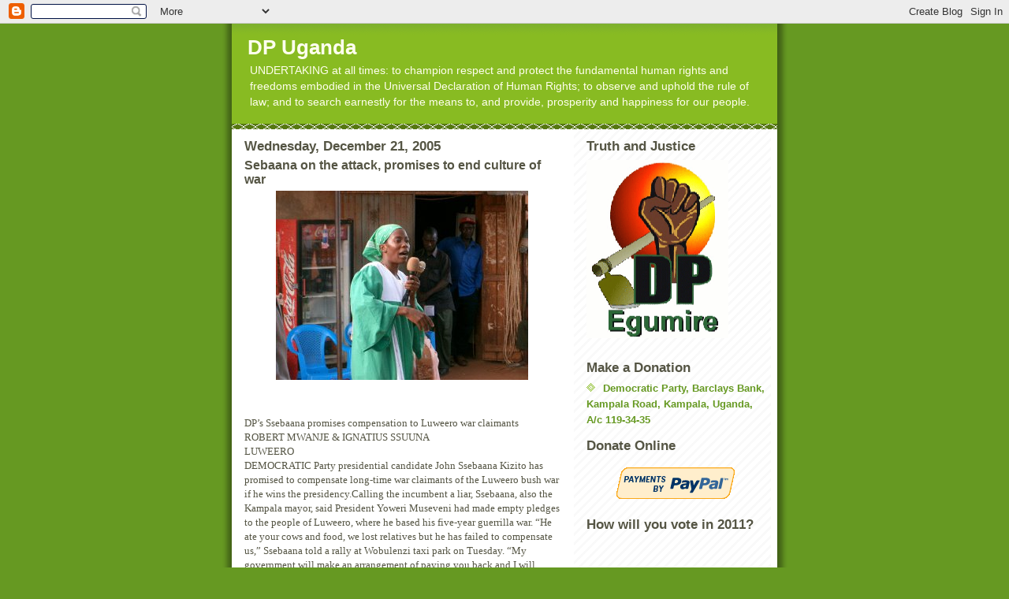

--- FILE ---
content_type: text/html; charset=UTF-8
request_url: http://dpuganda.blogspot.com/2005/12/sebaana-on-attack-promises-to-end.html
body_size: 11583
content:
<!DOCTYPE html>
<html dir='ltr'>
<head>
<link href='https://www.blogger.com/static/v1/widgets/2944754296-widget_css_bundle.css' rel='stylesheet' type='text/css'/>
<meta content='text/html; charset=UTF-8' http-equiv='Content-Type'/>
<meta content='blogger' name='generator'/>
<link href='http://dpuganda.blogspot.com/favicon.ico' rel='icon' type='image/x-icon'/>
<link href='http://dpuganda.blogspot.com/2005/12/sebaana-on-attack-promises-to-end.html' rel='canonical'/>
<link rel="alternate" type="application/atom+xml" title="DP Uganda - Atom" href="http://dpuganda.blogspot.com/feeds/posts/default" />
<link rel="alternate" type="application/rss+xml" title="DP Uganda - RSS" href="http://dpuganda.blogspot.com/feeds/posts/default?alt=rss" />
<link rel="service.post" type="application/atom+xml" title="DP Uganda - Atom" href="https://www.blogger.com/feeds/19328374/posts/default" />

<link rel="alternate" type="application/atom+xml" title="DP Uganda - Atom" href="http://dpuganda.blogspot.com/feeds/113519480083081265/comments/default" />
<!--Can't find substitution for tag [blog.ieCssRetrofitLinks]-->
<link href='http://photos1.blogger.com/blogger/3627/1911/320/nambooze.jpg' rel='image_src'/>
<meta content='http://dpuganda.blogspot.com/2005/12/sebaana-on-attack-promises-to-end.html' property='og:url'/>
<meta content='Sebaana on the attack, promises to end culture of war' property='og:title'/>
<meta content='DP’s Ssebaana promises compensation to Luweero war claimants ROBERT MWANJE &amp; IGNATIUS SSUUNA LUWEERO DEMOCRATIC Party presidential candidate...' property='og:description'/>
<meta content='https://lh3.googleusercontent.com/blogger_img_proxy/AEn0k_sQ-CZJ0JGJhJCx8e8kS3Brn8YSudwKFsMx66kQeeK8fgZo9a_J53hkYvhyhXoo2wnANU1wzScIdNSPZEgg1NbmDSgCd2i1PiI68Lwh9Y4Mq3BYP_zV-VxReEQZe8lO9g=w1200-h630-p-k-no-nu' property='og:image'/>
<title>DP Uganda: Sebaana on the attack, promises to end culture of war</title>
<style id='page-skin-1' type='text/css'><!--
/*
-----------------------------------------------
Blogger Template Style
Name:     Son of Moto (Mean Green Blogging Machine variation)
Date:     23 Feb 2004
Updated by: Blogger Team
----------------------------------------------- */
/* Primary layout */
body {
margin: 0;
padding: 0;
border: 0;
text-align: center;
color: #555544;
background: #692 url(https://resources.blogblog.com/blogblog/data/moto_son/outerwrap.gif) top center repeat-y;
font-size: small;
}
img {
border: 0;
display: block;
}
.clear {
clear: both;
}
/* Wrapper */
#outer-wrapper {
margin: 0 auto;
border: 0;
width: 692px;
text-align: left;
background: #ffffff url(https://resources.blogblog.com/blogblog/data/moto_son/innerwrap.gif) top right repeat-y;
font: normal normal 100% tahoma, 'Trebuchet MS', lucida, helvetica, sans-serif;
}
/* Header */
#header-wrapper	{
background: #8b2 url(https://resources.blogblog.com/blogblog/data/moto_son/headbotborder.gif) bottom left repeat-x;
margin: 0 auto;
padding-top: 0;
padding-right: 0;
padding-bottom: 15px;
padding-left: 0;
border: 0;
}
#header h1 {
text-align: left;
font-size: 200%;
color: #ffffee;
margin: 0;
padding-top: 15px;
padding-right: 20px;
padding-bottom: 0;
padding-left: 20px;
background-image: url(https://resources.blogblog.com/blogblog/data/moto_son/topper.gif);
background-repeat: repeat-x;
background-position: top left;
}
h1 a, h1 a:link, h1 a:visited {
color: #ffffee;
}
#header .description {
font-size: 110%;
text-align: left;
padding-top: 3px;
padding-right: 20px;
padding-bottom: 10px;
padding-left: 23px;
margin: 0;
line-height:140%;
color: #ffffee;
}
/* Inner layout */
#content-wrapper {
padding: 0 16px;
}
#main {
width: 400px;
float: left;
word-wrap: break-word; /* fix for long text breaking sidebar float in IE */
overflow: hidden;     /* fix for long non-text content breaking IE sidebar float */
}
#sidebar {
width: 226px;
float: right;
color: #555544;
word-wrap: break-word; /* fix for long text breaking sidebar float in IE */
overflow: hidden;     /* fix for long non-text content breaking IE sidebar float */
}
/* Bottom layout */
#footer	{
clear: left;
margin: 0;
padding: 0 20px;
border: 0;
text-align: left;
border-top: 1px solid #f9f9f9;
}
#footer .widget	{
text-align: left;
margin: 0;
padding: 10px 0;
background-color: transparent;
}
/* Default links 	*/
a:link, a:visited {
font-weight: bold;
text-decoration: none;
color: #669922;
background: transparent;
}
a:hover {
font-weight: bold;
text-decoration: underline;
color: #88bb22;
background: transparent;
}
a:active {
font-weight : bold;
text-decoration : none;
color: #88bb22;
background: transparent;
}
/* Typography */
.main p, .sidebar p, .post-body {
line-height: 140%;
margin-top: 5px;
margin-bottom: 1em;
}
.post-body blockquote {
line-height:1.3em;
}
h2, h3, h4, h5	{
margin: 0;
padding: 0;
}
h2 {
font-size: 130%;
}
h2.date-header {
color: #555544;
}
.post h3 {
margin-top: 5px;
font-size: 120%;
}
.post-footer {
font-style: italic;
}
.sidebar h2 {
color: #555544;
}
.sidebar .widget {
margin-top: 12px;
margin-right: 0;
margin-bottom: 13px;
margin-left: 0;
padding: 0;
}
.main .widget {
margin-top: 12px;
margin-right: 0;
margin-bottom: 0;
margin-left: 0;
}
li  {
line-height: 160%;
}
.sidebar ul {
margin-left: 0;
margin-top: 0;
padding-left: 0;
}
.sidebar ul li {
list-style: disc url(https://resources.blogblog.com/blogblog/data/moto_son/diamond.gif) inside;
vertical-align: top;
padding: 0;
margin: 0;
}
.widget-content {
margin-top: 0.5em;
}
/* Profile
----------------------------------------------- */
.profile-datablock {
margin-top: 3px;
margin-right: 0;
margin-bottom: 5px;
margin-left: 0;
line-height: 140%;
}
.profile-textblock {
margin-left: 0;
}
.profile-img {
float: left;
margin-top: 0;
margin-right: 5px;
margin-bottom: 5px;
margin-left: 0;
border:4px solid #8b2;
}
#comments  {
border: 0;
border-top: 1px dashed #eed;
margin-top: 10px;
margin-right: 0;
margin-bottom: 0;
margin-left: 0;
padding: 0;
}
#comments h4	{
margin-top: 10px;
font-weight: normal;
font-style: italic;
text-transform: uppercase;
letter-spacing: 1px;
}
#comments dl dt 	{
font-weight: bold;
font-style: italic;
margin-top: 35px;
padding-top: 1px;
padding-right: 0;
padding-bottom: 0;
padding-left: 18px;
background: transparent url(https://resources.blogblog.com/blogblog/data/moto_son/commentbug.gif) top left no-repeat;
}
#comments dl dd	{
padding: 0;
margin: 0;
}
.deleted-comment {
font-style:italic;
color:gray;
}
.feed-links {
clear: both;
line-height: 2.5em;
}
#blog-pager-newer-link {
float: left;
}
#blog-pager-older-link {
float: right;
}
#blog-pager {
text-align: center;
}
/** Page structure tweaks for layout editor wireframe */
body#layout #outer-wrapper {
padding-top: 0;
}
body#layout #header,
body#layout #content-wrapper,
body#layout #footer {
padding: 0;
}

--></style>
<link href='https://www.blogger.com/dyn-css/authorization.css?targetBlogID=19328374&amp;zx=74facd0b-be72-4cdb-b978-b64a60931a5c' media='none' onload='if(media!=&#39;all&#39;)media=&#39;all&#39;' rel='stylesheet'/><noscript><link href='https://www.blogger.com/dyn-css/authorization.css?targetBlogID=19328374&amp;zx=74facd0b-be72-4cdb-b978-b64a60931a5c' rel='stylesheet'/></noscript>
<meta name='google-adsense-platform-account' content='ca-host-pub-1556223355139109'/>
<meta name='google-adsense-platform-domain' content='blogspot.com'/>

<!-- data-ad-client=ca-pub-1500274909075383 -->

</head>
<body>
<div class='navbar section' id='navbar'><div class='widget Navbar' data-version='1' id='Navbar1'><script type="text/javascript">
    function setAttributeOnload(object, attribute, val) {
      if(window.addEventListener) {
        window.addEventListener('load',
          function(){ object[attribute] = val; }, false);
      } else {
        window.attachEvent('onload', function(){ object[attribute] = val; });
      }
    }
  </script>
<div id="navbar-iframe-container"></div>
<script type="text/javascript" src="https://apis.google.com/js/platform.js"></script>
<script type="text/javascript">
      gapi.load("gapi.iframes:gapi.iframes.style.bubble", function() {
        if (gapi.iframes && gapi.iframes.getContext) {
          gapi.iframes.getContext().openChild({
              url: 'https://www.blogger.com/navbar/19328374?po\x3d113519480083081265\x26origin\x3dhttp://dpuganda.blogspot.com',
              where: document.getElementById("navbar-iframe-container"),
              id: "navbar-iframe"
          });
        }
      });
    </script><script type="text/javascript">
(function() {
var script = document.createElement('script');
script.type = 'text/javascript';
script.src = '//pagead2.googlesyndication.com/pagead/js/google_top_exp.js';
var head = document.getElementsByTagName('head')[0];
if (head) {
head.appendChild(script);
}})();
</script>
</div></div>
<div id='outer-wrapper'><div id='wrap2'>
<!-- skip links for text browsers -->
<span id='skiplinks' style='display:none;'>
<a href='#main'>skip to main </a> |
      <a href='#sidebar'>skip to sidebar</a>
</span>
<div id='header-wrapper'>
<div class='header section' id='header'><div class='widget Header' data-version='1' id='Header1'>
<div id='header-inner'>
<div class='titlewrapper'>
<h1 class='title'>
<a href='http://dpuganda.blogspot.com/'>
DP Uganda
</a>
</h1>
</div>
<div class='descriptionwrapper'>
<p class='description'><span>UNDERTAKING at all times:

to champion respect and protect the fundamental human rights and freedoms embodied in the Universal Declaration of Human Rights;
to observe and uphold the rule of law; and
to search earnestly for the means to, and provide, prosperity and happiness for our people.</span></p>
</div>
</div>
</div></div>
</div>
<div id='content-wrapper'>
<div id='crosscol-wrapper' style='text-align:center'>
<div class='crosscol no-items section' id='crosscol'></div>
</div>
<div id='main-wrapper'>
<div class='main section' id='main'><div class='widget Blog' data-version='1' id='Blog1'>
<div class='blog-posts hfeed'>

          <div class="date-outer">
        
<h2 class='date-header'><span>Wednesday, December 21, 2005</span></h2>

          <div class="date-posts">
        
<div class='post-outer'>
<div class='post hentry uncustomized-post-template' itemprop='blogPost' itemscope='itemscope' itemtype='http://schema.org/BlogPosting'>
<meta content='http://photos1.blogger.com/blogger/3627/1911/320/nambooze.jpg' itemprop='image_url'/>
<meta content='19328374' itemprop='blogId'/>
<meta content='113519480083081265' itemprop='postId'/>
<a name='113519480083081265'></a>
<h3 class='post-title entry-title' itemprop='name'>
Sebaana on the attack, promises to end culture of war
</h3>
<div class='post-header'>
<div class='post-header-line-1'></div>
</div>
<div class='post-body entry-content' id='post-body-113519480083081265' itemprop='description articleBody'>
<a href="http://photos1.blogger.com/blogger/3627/1911/1600/nambooze.jpg"><img alt="" border="0" src="http://photos1.blogger.com/blogger/3627/1911/320/nambooze.jpg" style="DISPLAY: block; MARGIN: 0px auto 10px; CURSOR: hand; TEXT-ALIGN: center" /></a><br /><span style="font-family:verdana;"><br />DP&#8217;s Ssebaana promises compensation to Luweero war claimants<br />ROBERT MWANJE & IGNATIUS SSUUNA<br />LUWEERO<br />DEMOCRATIC Party presidential candidate John Ssebaana Kizito has promised to compensate long-time war claimants of the Luweero bush war if he wins the presidency.Calling the incumbent a liar, Ssebaana, also the Kampala mayor, said President Yoweri Museveni had made empty pledges to the people of Luweero, where he based his five-year guerrilla war. &#8220;He ate your cows and food, we lost relatives but he has failed to compensate us,&#8221; Ssebaana told a rally at Wobulenzi taxi park on Tuesday. &#8220;My government will make an arrangement of paying you back and I will ensure that all those who lost their properties regain them.&#8221;President Museveni will be launching his campaign in Luweero today. Peasants there supported his guerrilla campaign by providing money, food, livestock and joining the rebel ranks. Thousands of civilians died during the war between his National Resistance Army and the government forces. Many homesteads, farms, and factories were also destroyed. A victorious Museveni set up a ministry in charge of Luweero Triangle, which was to cater for compensation of war victims and reconstruction of the area. Although claimants were compensated, many others claim they are yet to get anything from the government.<br />DemocracySsebaana said, &#8220;When you demanded your things, he pulled out guns against you. This time, allow him go.&#8221; The Kampala mayor added that the democratisation process Museveni had promised had become an illusion and a receding mirage.Ssebaana accused Museveni&#8217;s government of promoting corruption, violence, and failing to uphold the economy and democracy. &#8220;It is Ssebaana of all the presidential aspirants who studied economics,&#8221; he said. &#8220;Not even Museveni studied economics; he is simply guessing and that&#8217;s why Uganda&#8217;s economy deteriorating further.&#8221; Ssebaana pledged to restore all government parastatals and condemned the current government for an organised plan to deliberately impoverish Ugandans.&#8220;This government has sold all (parastatals), including UEB, to businessmen to squeeze and make you poorer,&#8221; he said. &#8220;Museveni believes that when your are poor, he can easily govern you.&#8221; The former DP President General, Dr Paul Ssemogerere, also addressed the rally. He said he had no doubt that Ssebaana would restore Uganda&#8217;s &#8220;collapsing&#8221; economy and relieve Uganda from dependency.&#8220;Ssebaana has it all to be your president,&#8221; Ssemogerere said. &#8220;He is your own blood and at Namboole I demonstrated my total satisfaction to hand over to him.&#8221;Ssebaana pledged to restore presidential term limits, restructure ministries to meet the core functions of the central government, and to promote a comprehensive code of conduct for civil servants.He added that DP would provide better health care, ensure free and independent media, grant full federalism, adopt sound and stable micro- and macro-economic policies, promote agriculture and transport network, review entire education system, increase teacher salaries, create a just land tenure system, and merge irrelevant security organisations.Ssebaana who received a triumphant entry in Luweero opened up the new party headquarters at Kabuusu and three party branch offices at Matugga, Wobulenzi and Kalule.He also criticised the President for sending troops into Democratic Republic of Congo without the consent of Parliament.&#8220;It&#8217;s clear that Parliament did not sanction the invasion of Congo,&#8221; he said. &#8220;Museveni did so illegally therefore he must pay the $10 billion personally. Did any of you here get a share of the loot?&#8221; The International Court of Justice ruled on Monday that Uganda violated the sovereignty of the DRC, plundered its natural resources and was responsible for human rights abuses when it sent its troops there. Ssebaana&#8217;s Chief Campaigner, Gulu Municipality MP Norbert Mao, urged the residents to vote for a Muganda.&#8220;People in the north are behind Ssebaana because he is the only one who can reconcile them,&#8221; he said. &#8220;We are tired of Museveni&#8217;s camps, killings and constant suffering in the north. You (Baganda), this is your last chance.&#8221;In Wakiso yesterday, where Ssebaana held his second rally, he called upon advocates of a federal system of government to opposed Museveni on the question of an elected Katikkiro.&#8220;This is very wrong and stand firm please,&#8221; Ssebaana said. &#8220;Why do you allow Museveni to take you for a ride?&#8221;On December 17, Museveni said during a live appearance on Central Broadcasting Services (CBS) at Mengo that he would never support the idea of the Kabaka appointing his own Katikiiro, as the Buganda Kingdom government has demanded.<br />Did you like this article? <a href="http://www.monitor.co.ug/scripts/emailarticle.php">Email it to a friend</a> <a href="http://www.monitor.co.ug/scripts/printpage.php">Get printer-friendly version</a> <a href="http://www.monitor.co.ug/emailus.php">Email us</a><br /><br /><a href="http://www.fdcuganda.org/" target="_blank"></a><br /><a href="http://www.usafis.org/index.asp?af=mog_ug_fol_127_en" target="_blank"></a><br /><br />&#169; 2005 The Monitor Publications Ltd.</span>
<div style='clear: both;'></div>
</div>
<div class='post-footer'>
<div class='post-footer-line post-footer-line-1'>
<span class='post-author vcard'>
Posted by
<span class='fn' itemprop='author' itemscope='itemscope' itemtype='http://schema.org/Person'>
<meta content='https://www.blogger.com/profile/09332317046163493431' itemprop='url'/>
<a class='g-profile' href='https://www.blogger.com/profile/09332317046163493431' rel='author' title='author profile'>
<span itemprop='name'>DP Reporter</span>
</a>
</span>
</span>
<span class='post-timestamp'>
at
<meta content='http://dpuganda.blogspot.com/2005/12/sebaana-on-attack-promises-to-end.html' itemprop='url'/>
<a class='timestamp-link' href='http://dpuganda.blogspot.com/2005/12/sebaana-on-attack-promises-to-end.html' rel='bookmark' title='permanent link'><abbr class='published' itemprop='datePublished' title='2005-12-21T22:52:00+03:00'>22:52</abbr></a>
</span>
<span class='post-comment-link'>
</span>
<span class='post-icons'>
<span class='item-action'>
<a href='https://www.blogger.com/email-post/19328374/113519480083081265' title='Email Post'>
<img alt='' class='icon-action' height='13' src='https://resources.blogblog.com/img/icon18_email.gif' width='18'/>
</a>
</span>
</span>
<div class='post-share-buttons goog-inline-block'>
</div>
</div>
<div class='post-footer-line post-footer-line-2'>
<span class='post-labels'>
</span>
</div>
<div class='post-footer-line post-footer-line-3'>
<span class='post-location'>
</span>
</div>
</div>
</div>
<div class='comments' id='comments'>
<a name='comments'></a>
<h4>No comments:</h4>
<div id='Blog1_comments-block-wrapper'>
<dl class='avatar-comment-indent' id='comments-block'>
</dl>
</div>
<p class='comment-footer'>
<a href='https://www.blogger.com/comment/fullpage/post/19328374/113519480083081265' onclick=''>Post a Comment</a>
</p>
</div>
</div>

        </div></div>
      
</div>
<div class='blog-pager' id='blog-pager'>
<span id='blog-pager-newer-link'>
<a class='blog-pager-newer-link' href='http://dpuganda.blogspot.com/2005/12/monitor-skips-sebaanas-manifesto.html' id='Blog1_blog-pager-newer-link' title='Newer Post'>Newer Post</a>
</span>
<span id='blog-pager-older-link'>
<a class='blog-pager-older-link' href='http://dpuganda.blogspot.com/2005/12/dp-activities-week-i-dec-12-dec-19.html' id='Blog1_blog-pager-older-link' title='Older Post'>Older Post</a>
</span>
<a class='home-link' href='http://dpuganda.blogspot.com/'>Home</a>
</div>
<div class='clear'></div>
<div class='post-feeds'>
<div class='feed-links'>
Subscribe to:
<a class='feed-link' href='http://dpuganda.blogspot.com/feeds/113519480083081265/comments/default' target='_blank' type='application/atom+xml'>Post Comments (Atom)</a>
</div>
</div>
</div></div>
</div>
<div id='sidebar-wrapper'>
<div class='sidebar section' id='sidebar'><div class='widget Image' data-version='1' id='Image1'>
<h2>Truth and Justice</h2>
<div class='widget-content'>
<img alt='Truth and Justice' height='226' id='Image1_img' src='https://blogger.googleusercontent.com/img/b/R29vZ2xl/AVvXsEiB9Cj9XZPggqMX_4Lu_GwrvuLwgAGt1skN-AFo-P_tPNdVhT1EiyLt5D7p9HY-5LrZbVpW8tJB1ynCVowZhSBkM9IzsoGdYQKdVN8Zk5w_pNhim_fBTeh7OI3fEi5GLsHVB9KZ/s1600/DPLogo.gif' width='180'/>
<br/>
</div>
<div class='clear'></div>
</div><div class='widget LinkList' data-version='1' id='LinkList2'>
<h2>Make a Donation</h2>
<div class='widget-content'>
<ul>
<li><a href='http://www.barclays.com/africa/uganda/index.html'>Democratic Party, Barclays Bank, Kampala Road, Kampala, Uganda, A/c 119-34-35</a></li>
</ul>
<div class='clear'></div>
</div>
</div><div class='widget HTML' data-version='1' id='HTML1'>
<h2 class='title'>Donate Online</h2>
<div class='widget-content'>
<!-- Start PayPal Logo -->
<table border="0" cellpadding="10" cellspacing="0" align="center"><tr><td align="center"><a href="#" onclick="javascript:window.open('https://www.paypal.com/cgi-bin/webscr?cmd=xpt/popup/OLCWhatIsPayPal-outside',
'olcwhatispaypal','toolbar=no, location=no, directories=no, status=no, menubar=no, scrollbars=yes, resizable=no, width=400, height=350');"><img border="0" alt="Secure PayPal Payment" src="https://www.paypal.com/en_US/i/bnr/bnr_paymentsBy_150x40.gif"/>
</a></td></tr></table>
<!-- End PayPal Logo -->
</div>
<div class='clear'></div>
</div><div class='widget Poll' data-version='1' id='Poll1'>
<h2 class='title'>How will you vote in 2011?</h2>
<div class='widget-content'>
<iframe allowtransparency='true' frameborder='0' height='235' name='poll-widget1788749778119926404' style='border:none; width:100%;'></iframe>
<div class='clear'></div>
</div>
</div><div class='widget BlogArchive' data-version='1' id='BlogArchive1'>
<h2>DP Archive</h2>
<div class='widget-content'>
<div id='ArchiveList'>
<div id='BlogArchive1_ArchiveList'>
<ul class='hierarchy'>
<li class='archivedate collapsed'>
<a class='toggle' href='javascript:void(0)'>
<span class='zippy'>

        &#9658;&#160;
      
</span>
</a>
<a class='post-count-link' href='http://dpuganda.blogspot.com/2011/'>
2011
</a>
<span class='post-count' dir='ltr'>(39)</span>
<ul class='hierarchy'>
<li class='archivedate collapsed'>
<a class='toggle' href='javascript:void(0)'>
<span class='zippy'>

        &#9658;&#160;
      
</span>
</a>
<a class='post-count-link' href='http://dpuganda.blogspot.com/2011/02/'>
February
</a>
<span class='post-count' dir='ltr'>(10)</span>
</li>
</ul>
<ul class='hierarchy'>
<li class='archivedate collapsed'>
<a class='toggle' href='javascript:void(0)'>
<span class='zippy'>

        &#9658;&#160;
      
</span>
</a>
<a class='post-count-link' href='http://dpuganda.blogspot.com/2011/01/'>
January
</a>
<span class='post-count' dir='ltr'>(29)</span>
</li>
</ul>
</li>
</ul>
<ul class='hierarchy'>
<li class='archivedate collapsed'>
<a class='toggle' href='javascript:void(0)'>
<span class='zippy'>

        &#9658;&#160;
      
</span>
</a>
<a class='post-count-link' href='http://dpuganda.blogspot.com/2010/'>
2010
</a>
<span class='post-count' dir='ltr'>(117)</span>
<ul class='hierarchy'>
<li class='archivedate collapsed'>
<a class='toggle' href='javascript:void(0)'>
<span class='zippy'>

        &#9658;&#160;
      
</span>
</a>
<a class='post-count-link' href='http://dpuganda.blogspot.com/2010/12/'>
December
</a>
<span class='post-count' dir='ltr'>(28)</span>
</li>
</ul>
<ul class='hierarchy'>
<li class='archivedate collapsed'>
<a class='toggle' href='javascript:void(0)'>
<span class='zippy'>

        &#9658;&#160;
      
</span>
</a>
<a class='post-count-link' href='http://dpuganda.blogspot.com/2010/11/'>
November
</a>
<span class='post-count' dir='ltr'>(42)</span>
</li>
</ul>
<ul class='hierarchy'>
<li class='archivedate collapsed'>
<a class='toggle' href='javascript:void(0)'>
<span class='zippy'>

        &#9658;&#160;
      
</span>
</a>
<a class='post-count-link' href='http://dpuganda.blogspot.com/2010/10/'>
October
</a>
<span class='post-count' dir='ltr'>(13)</span>
</li>
</ul>
<ul class='hierarchy'>
<li class='archivedate collapsed'>
<a class='toggle' href='javascript:void(0)'>
<span class='zippy'>

        &#9658;&#160;
      
</span>
</a>
<a class='post-count-link' href='http://dpuganda.blogspot.com/2010/09/'>
September
</a>
<span class='post-count' dir='ltr'>(10)</span>
</li>
</ul>
<ul class='hierarchy'>
<li class='archivedate collapsed'>
<a class='toggle' href='javascript:void(0)'>
<span class='zippy'>

        &#9658;&#160;
      
</span>
</a>
<a class='post-count-link' href='http://dpuganda.blogspot.com/2010/08/'>
August
</a>
<span class='post-count' dir='ltr'>(11)</span>
</li>
</ul>
<ul class='hierarchy'>
<li class='archivedate collapsed'>
<a class='toggle' href='javascript:void(0)'>
<span class='zippy'>

        &#9658;&#160;
      
</span>
</a>
<a class='post-count-link' href='http://dpuganda.blogspot.com/2010/07/'>
July
</a>
<span class='post-count' dir='ltr'>(13)</span>
</li>
</ul>
</li>
</ul>
<ul class='hierarchy'>
<li class='archivedate collapsed'>
<a class='toggle' href='javascript:void(0)'>
<span class='zippy'>

        &#9658;&#160;
      
</span>
</a>
<a class='post-count-link' href='http://dpuganda.blogspot.com/2008/'>
2008
</a>
<span class='post-count' dir='ltr'>(1)</span>
<ul class='hierarchy'>
<li class='archivedate collapsed'>
<a class='toggle' href='javascript:void(0)'>
<span class='zippy'>

        &#9658;&#160;
      
</span>
</a>
<a class='post-count-link' href='http://dpuganda.blogspot.com/2008/01/'>
January
</a>
<span class='post-count' dir='ltr'>(1)</span>
</li>
</ul>
</li>
</ul>
<ul class='hierarchy'>
<li class='archivedate collapsed'>
<a class='toggle' href='javascript:void(0)'>
<span class='zippy'>

        &#9658;&#160;
      
</span>
</a>
<a class='post-count-link' href='http://dpuganda.blogspot.com/2007/'>
2007
</a>
<span class='post-count' dir='ltr'>(7)</span>
<ul class='hierarchy'>
<li class='archivedate collapsed'>
<a class='toggle' href='javascript:void(0)'>
<span class='zippy'>

        &#9658;&#160;
      
</span>
</a>
<a class='post-count-link' href='http://dpuganda.blogspot.com/2007/12/'>
December
</a>
<span class='post-count' dir='ltr'>(3)</span>
</li>
</ul>
<ul class='hierarchy'>
<li class='archivedate collapsed'>
<a class='toggle' href='javascript:void(0)'>
<span class='zippy'>

        &#9658;&#160;
      
</span>
</a>
<a class='post-count-link' href='http://dpuganda.blogspot.com/2007/06/'>
June
</a>
<span class='post-count' dir='ltr'>(1)</span>
</li>
</ul>
<ul class='hierarchy'>
<li class='archivedate collapsed'>
<a class='toggle' href='javascript:void(0)'>
<span class='zippy'>

        &#9658;&#160;
      
</span>
</a>
<a class='post-count-link' href='http://dpuganda.blogspot.com/2007/01/'>
January
</a>
<span class='post-count' dir='ltr'>(3)</span>
</li>
</ul>
</li>
</ul>
<ul class='hierarchy'>
<li class='archivedate collapsed'>
<a class='toggle' href='javascript:void(0)'>
<span class='zippy'>

        &#9658;&#160;
      
</span>
</a>
<a class='post-count-link' href='http://dpuganda.blogspot.com/2006/'>
2006
</a>
<span class='post-count' dir='ltr'>(62)</span>
<ul class='hierarchy'>
<li class='archivedate collapsed'>
<a class='toggle' href='javascript:void(0)'>
<span class='zippy'>

        &#9658;&#160;
      
</span>
</a>
<a class='post-count-link' href='http://dpuganda.blogspot.com/2006/07/'>
July
</a>
<span class='post-count' dir='ltr'>(5)</span>
</li>
</ul>
<ul class='hierarchy'>
<li class='archivedate collapsed'>
<a class='toggle' href='javascript:void(0)'>
<span class='zippy'>

        &#9658;&#160;
      
</span>
</a>
<a class='post-count-link' href='http://dpuganda.blogspot.com/2006/06/'>
June
</a>
<span class='post-count' dir='ltr'>(2)</span>
</li>
</ul>
<ul class='hierarchy'>
<li class='archivedate collapsed'>
<a class='toggle' href='javascript:void(0)'>
<span class='zippy'>

        &#9658;&#160;
      
</span>
</a>
<a class='post-count-link' href='http://dpuganda.blogspot.com/2006/05/'>
May
</a>
<span class='post-count' dir='ltr'>(4)</span>
</li>
</ul>
<ul class='hierarchy'>
<li class='archivedate collapsed'>
<a class='toggle' href='javascript:void(0)'>
<span class='zippy'>

        &#9658;&#160;
      
</span>
</a>
<a class='post-count-link' href='http://dpuganda.blogspot.com/2006/04/'>
April
</a>
<span class='post-count' dir='ltr'>(4)</span>
</li>
</ul>
<ul class='hierarchy'>
<li class='archivedate collapsed'>
<a class='toggle' href='javascript:void(0)'>
<span class='zippy'>

        &#9658;&#160;
      
</span>
</a>
<a class='post-count-link' href='http://dpuganda.blogspot.com/2006/03/'>
March
</a>
<span class='post-count' dir='ltr'>(4)</span>
</li>
</ul>
<ul class='hierarchy'>
<li class='archivedate collapsed'>
<a class='toggle' href='javascript:void(0)'>
<span class='zippy'>

        &#9658;&#160;
      
</span>
</a>
<a class='post-count-link' href='http://dpuganda.blogspot.com/2006/02/'>
February
</a>
<span class='post-count' dir='ltr'>(19)</span>
</li>
</ul>
<ul class='hierarchy'>
<li class='archivedate collapsed'>
<a class='toggle' href='javascript:void(0)'>
<span class='zippy'>

        &#9658;&#160;
      
</span>
</a>
<a class='post-count-link' href='http://dpuganda.blogspot.com/2006/01/'>
January
</a>
<span class='post-count' dir='ltr'>(24)</span>
</li>
</ul>
</li>
</ul>
<ul class='hierarchy'>
<li class='archivedate expanded'>
<a class='toggle' href='javascript:void(0)'>
<span class='zippy toggle-open'>

        &#9660;&#160;
      
</span>
</a>
<a class='post-count-link' href='http://dpuganda.blogspot.com/2005/'>
2005
</a>
<span class='post-count' dir='ltr'>(32)</span>
<ul class='hierarchy'>
<li class='archivedate expanded'>
<a class='toggle' href='javascript:void(0)'>
<span class='zippy toggle-open'>

        &#9660;&#160;
      
</span>
</a>
<a class='post-count-link' href='http://dpuganda.blogspot.com/2005/12/'>
December
</a>
<span class='post-count' dir='ltr'>(26)</span>
<ul class='posts'>
<li><a href='http://dpuganda.blogspot.com/2005/12/quotable-quotes-from-sebaana.html'>Quotable Quotes from Sebaana</a></li>
<li><a href='http://dpuganda.blogspot.com/2005/12/sebaana-on-issues_29.html'>Sebaana on the Issues:</a></li>
<li><a href='http://dpuganda.blogspot.com/2005/12/sebaana-campaign-diary-1230-0103.html'>Sebaana Campaign Diary 12/30- 01/03</a></li>
<li><a href='http://dpuganda.blogspot.com/2005/12/sebaana-campaign-diary_29.html'>Sebaana Campaign Diary</a></li>
<li><a href='http://dpuganda.blogspot.com/2005/12/sebaggala-withdraws-from-race-endorses.html'>Sebaggala withdraws from race endorses Sebaana</a></li>
<li><a href='http://dpuganda.blogspot.com/2005/12/museveni-outspends-sebaana-101-gets.html'>Museveni outspends Sebaana 10:1 gets smaller crowds</a></li>
<li><a href='http://dpuganda.blogspot.com/2005/12/sebaana-launches-manifesto.html'>Sebaana launches manifesto</a></li>
<li><a href='http://dpuganda.blogspot.com/2005/12/what-is-next-step-for-president.html'>What is the next step for President Museveni?</a></li>
<li><a href='http://dpuganda.blogspot.com/2005/12/cardinal-wamala-slams-paramilitary.html'>Cardinal Wamala slams paramilitary groups</a></li>
<li><a href='http://dpuganda.blogspot.com/2005/12/sebaana-makes-big-speech-on-education.html'>Sebaana makes big speech on Education</a></li>
<li><a href='http://dpuganda.blogspot.com/2005/12/sebaana-campaign-diary.html'>Sebaana Campaign Diary</a></li>
<li><a href='http://dpuganda.blogspot.com/2005/12/monitor-skips-sebaanas-manifesto.html'>Monitor skips Sebaana&#39;s manifesto launch</a></li>
<li><a href='http://dpuganda.blogspot.com/2005/12/sebaana-on-attack-promises-to-end.html'>Sebaana on the attack, promises to end culture of war</a></li>
<li><a href='http://dpuganda.blogspot.com/2005/12/dp-activities-week-i-dec-12-dec-19.html'>DP Activities Week I: Dec 12- Dec 19, 2005</a></li>
<li><a href='http://dpuganda.blogspot.com/2005/12/museveni-cronies-liable-for-drc.html'>Museveni &amp; Cronies Liable for DRC plunder</a></li>
<li><a href='http://dpuganda.blogspot.com/2005/12/dp-campaign-office-opens-in-kabuusu.html'>DP Campaign Office Opens in Kabuusu</a></li>
<li><a href='http://dpuganda.blogspot.com/2005/12/dp-heads-into-luweero-to-launch.html'>DP heads into Luweero to launch campaign</a></li>
<li><a href='http://dpuganda.blogspot.com/2005/12/sebaana-nominated-as-dp-candidate.html'>Sebaana nominated as DP Candidate</a></li>
<li><a href='http://dpuganda.blogspot.com/2005/12/sebaggala-faces-expulsion-from-dp.html'>Sebaggala faces expulsion from DP</a></li>
<li><a href='http://dpuganda.blogspot.com/2005/12/on-why-monitor-got-it-wrong-on-dp.html'>On why Monitor got it wrong on DP Elections</a></li>
<li><a href='http://dpuganda.blogspot.com/2005/12/dp-nominations-to-end-this-week.html'>DP Nominations to end this week</a></li>
<li><a href='http://dpuganda.blogspot.com/2005/12/sebaana-to-be-nominated-dec-14-2005.html'>Sebaana to be nominated Dec 14, 2005</a></li>
<li><a href='http://dpuganda.blogspot.com/2005/12/dp-president-in-kitgum.html'>DP President in Kitgum</a></li>
<li><a href='http://dpuganda.blogspot.com/2005/12/rise-to-prominence-of-judge-remmy.html'>The rise to prominence of Judge Remmy Kasule</a></li>
<li><a href='http://dpuganda.blogspot.com/2005/12/ec-postpones-general-election-date-to.html'>EC postpones General Election Date to Feb 28</a></li>
<li><a href='http://dpuganda.blogspot.com/2005/12/state-insists-besigye-is-subject-to.html'>State insists Besigye is subject to GCM</a></li>
</ul>
</li>
</ul>
<ul class='hierarchy'>
<li class='archivedate collapsed'>
<a class='toggle' href='javascript:void(0)'>
<span class='zippy'>

        &#9658;&#160;
      
</span>
</a>
<a class='post-count-link' href='http://dpuganda.blogspot.com/2005/11/'>
November
</a>
<span class='post-count' dir='ltr'>(6)</span>
</li>
</ul>
</li>
</ul>
</div>
</div>
<div class='clear'></div>
</div>
</div><div class='widget LinkList' data-version='1' id='LinkList1'>
<h2>Links</h2>
<div class='widget-content'>
<ul>
<li><a href='http://groups.yahoo.com/group/DP_Net/'>DP Net</a></li>
<li><a href='http://dpuganda.blogspot.com/'>DP Uganda</a></li>
<li><a href='http://www.federo.org/'>Federalism</a></li>
</ul>
<div class='clear'></div>
</div>
</div><div class='widget AdSense' data-version='1' id='AdSense1'>
<div class='widget-content'>
<script type="text/javascript"><!--
google_ad_client="pub-1500274909075383";
google_ad_host="pub-1556223355139109";
google_ad_host_channel="00000";
google_ad_width=160;
google_ad_height=600;
google_ad_format="160x600_as";
google_ad_type="text";
google_color_border="FFFFFF";
google_color_bg="FFFFFF";
google_color_link="555544";
google_color_url="669922";
google_color_text="555544";
//--></script>
<script type="text/javascript"
  src="http://pagead2.googlesyndication.com/pagead/show_ads.js">
</script>
<div class='clear'></div>
</div>
</div><div class='widget HTML' data-version='1' id='HTML2'>
<h2 class='title'>Counter</h2>
<div class='widget-content'>
<!-- Begin Motigo Webstats counter code -->
<a id="mws4413910" href="http://webstats.motigo.com/">
<img width="80" height="15" border="0" alt="Free counter and web stats" src="http://m1.webstats.motigo.com/n80x15.gif?id=AENZ1geiKzYO0n4knaRJvGq5UfJA" /></a>
<script src="http://m1.webstats.motigo.com/c.js?id=4413910&amp;lang=EN&amp;i=3" type="text/javascript"></script>
<!-- End Motigo Webstats counter code -->
</div>
<div class='clear'></div>
</div></div>
</div>
<!-- spacer for skins that want sidebar and main to be the same height-->
<div class='clear'>&#160;</div>
</div>
<!-- end content-wrapper -->
<div id='footer-wrapper'>
<div class='footer section' id='footer'><div class='widget AdSense' data-version='1' id='AdSense2'>
<div class='widget-content'>
<script type="text/javascript"><!--
google_ad_client="pub-1500274909075383";
google_ad_host="pub-1556223355139109";
google_ad_host_channel="00000";
google_ad_width=468;
google_ad_height=60;
google_ad_format="468x60_as";
google_ad_type="text";
google_color_border="FFFFFF";
google_color_bg="FFFFFF";
google_color_link="669922";
google_color_url="555544";
google_color_text="555544";
//--></script>
<script type="text/javascript"
  src="http://pagead2.googlesyndication.com/pagead/show_ads.js">
</script>
<div class='clear'></div>
</div>
</div></div>
</div>
</div></div>
<!-- end outer-wrapper -->

<script type="text/javascript" src="https://www.blogger.com/static/v1/widgets/3845888474-widgets.js"></script>
<script type='text/javascript'>
window['__wavt'] = 'AOuZoY5s_ADNxAQSSSADOmxFKdlo2evoiA:1768833030546';_WidgetManager._Init('//www.blogger.com/rearrange?blogID\x3d19328374','//dpuganda.blogspot.com/2005/12/sebaana-on-attack-promises-to-end.html','19328374');
_WidgetManager._SetDataContext([{'name': 'blog', 'data': {'blogId': '19328374', 'title': 'DP Uganda', 'url': 'http://dpuganda.blogspot.com/2005/12/sebaana-on-attack-promises-to-end.html', 'canonicalUrl': 'http://dpuganda.blogspot.com/2005/12/sebaana-on-attack-promises-to-end.html', 'homepageUrl': 'http://dpuganda.blogspot.com/', 'searchUrl': 'http://dpuganda.blogspot.com/search', 'canonicalHomepageUrl': 'http://dpuganda.blogspot.com/', 'blogspotFaviconUrl': 'http://dpuganda.blogspot.com/favicon.ico', 'bloggerUrl': 'https://www.blogger.com', 'hasCustomDomain': false, 'httpsEnabled': true, 'enabledCommentProfileImages': true, 'gPlusViewType': 'FILTERED_POSTMOD', 'adultContent': false, 'analyticsAccountNumber': '', 'encoding': 'UTF-8', 'locale': 'en-GB', 'localeUnderscoreDelimited': 'en_gb', 'languageDirection': 'ltr', 'isPrivate': false, 'isMobile': false, 'isMobileRequest': false, 'mobileClass': '', 'isPrivateBlog': false, 'isDynamicViewsAvailable': true, 'feedLinks': '\x3clink rel\x3d\x22alternate\x22 type\x3d\x22application/atom+xml\x22 title\x3d\x22DP Uganda - Atom\x22 href\x3d\x22http://dpuganda.blogspot.com/feeds/posts/default\x22 /\x3e\n\x3clink rel\x3d\x22alternate\x22 type\x3d\x22application/rss+xml\x22 title\x3d\x22DP Uganda - RSS\x22 href\x3d\x22http://dpuganda.blogspot.com/feeds/posts/default?alt\x3drss\x22 /\x3e\n\x3clink rel\x3d\x22service.post\x22 type\x3d\x22application/atom+xml\x22 title\x3d\x22DP Uganda - Atom\x22 href\x3d\x22https://www.blogger.com/feeds/19328374/posts/default\x22 /\x3e\n\n\x3clink rel\x3d\x22alternate\x22 type\x3d\x22application/atom+xml\x22 title\x3d\x22DP Uganda - Atom\x22 href\x3d\x22http://dpuganda.blogspot.com/feeds/113519480083081265/comments/default\x22 /\x3e\n', 'meTag': '', 'adsenseClientId': 'ca-pub-1500274909075383', 'adsenseHostId': 'ca-host-pub-1556223355139109', 'adsenseHasAds': true, 'adsenseAutoAds': false, 'boqCommentIframeForm': true, 'loginRedirectParam': '', 'view': '', 'dynamicViewsCommentsSrc': '//www.blogblog.com/dynamicviews/4224c15c4e7c9321/js/comments.js', 'dynamicViewsScriptSrc': '//www.blogblog.com/dynamicviews/f9a985b7a2d28680', 'plusOneApiSrc': 'https://apis.google.com/js/platform.js', 'disableGComments': true, 'interstitialAccepted': false, 'sharing': {'platforms': [{'name': 'Get link', 'key': 'link', 'shareMessage': 'Get link', 'target': ''}, {'name': 'Facebook', 'key': 'facebook', 'shareMessage': 'Share to Facebook', 'target': 'facebook'}, {'name': 'BlogThis!', 'key': 'blogThis', 'shareMessage': 'BlogThis!', 'target': 'blog'}, {'name': 'X', 'key': 'twitter', 'shareMessage': 'Share to X', 'target': 'twitter'}, {'name': 'Pinterest', 'key': 'pinterest', 'shareMessage': 'Share to Pinterest', 'target': 'pinterest'}, {'name': 'Email', 'key': 'email', 'shareMessage': 'Email', 'target': 'email'}], 'disableGooglePlus': true, 'googlePlusShareButtonWidth': 0, 'googlePlusBootstrap': '\x3cscript type\x3d\x22text/javascript\x22\x3ewindow.___gcfg \x3d {\x27lang\x27: \x27en_GB\x27};\x3c/script\x3e'}, 'hasCustomJumpLinkMessage': false, 'jumpLinkMessage': 'Read more', 'pageType': 'item', 'postId': '113519480083081265', 'postImageUrl': 'http://photos1.blogger.com/blogger/3627/1911/320/nambooze.jpg', 'pageName': 'Sebaana on the attack, promises to end culture of war', 'pageTitle': 'DP Uganda: Sebaana on the attack, promises to end culture of war'}}, {'name': 'features', 'data': {}}, {'name': 'messages', 'data': {'edit': 'Edit', 'linkCopiedToClipboard': 'Link copied to clipboard', 'ok': 'Ok', 'postLink': 'Post link'}}, {'name': 'template', 'data': {'isResponsive': false, 'isAlternateRendering': false, 'isCustom': false}}, {'name': 'view', 'data': {'classic': {'name': 'classic', 'url': '?view\x3dclassic'}, 'flipcard': {'name': 'flipcard', 'url': '?view\x3dflipcard'}, 'magazine': {'name': 'magazine', 'url': '?view\x3dmagazine'}, 'mosaic': {'name': 'mosaic', 'url': '?view\x3dmosaic'}, 'sidebar': {'name': 'sidebar', 'url': '?view\x3dsidebar'}, 'snapshot': {'name': 'snapshot', 'url': '?view\x3dsnapshot'}, 'timeslide': {'name': 'timeslide', 'url': '?view\x3dtimeslide'}, 'isMobile': false, 'title': 'Sebaana on the attack, promises to end culture of war', 'description': 'DP\u2019s Ssebaana promises compensation to Luweero war claimants ROBERT MWANJE \x26 IGNATIUS SSUUNA LUWEERO DEMOCRATIC Party presidential candidate...', 'featuredImage': 'https://lh3.googleusercontent.com/blogger_img_proxy/AEn0k_sQ-CZJ0JGJhJCx8e8kS3Brn8YSudwKFsMx66kQeeK8fgZo9a_J53hkYvhyhXoo2wnANU1wzScIdNSPZEgg1NbmDSgCd2i1PiI68Lwh9Y4Mq3BYP_zV-VxReEQZe8lO9g', 'url': 'http://dpuganda.blogspot.com/2005/12/sebaana-on-attack-promises-to-end.html', 'type': 'item', 'isSingleItem': true, 'isMultipleItems': false, 'isError': false, 'isPage': false, 'isPost': true, 'isHomepage': false, 'isArchive': false, 'isLabelSearch': false, 'postId': 113519480083081265}}]);
_WidgetManager._RegisterWidget('_NavbarView', new _WidgetInfo('Navbar1', 'navbar', document.getElementById('Navbar1'), {}, 'displayModeFull'));
_WidgetManager._RegisterWidget('_HeaderView', new _WidgetInfo('Header1', 'header', document.getElementById('Header1'), {}, 'displayModeFull'));
_WidgetManager._RegisterWidget('_BlogView', new _WidgetInfo('Blog1', 'main', document.getElementById('Blog1'), {'cmtInteractionsEnabled': false, 'lightboxEnabled': true, 'lightboxModuleUrl': 'https://www.blogger.com/static/v1/jsbin/1887219187-lbx__en_gb.js', 'lightboxCssUrl': 'https://www.blogger.com/static/v1/v-css/828616780-lightbox_bundle.css'}, 'displayModeFull'));
_WidgetManager._RegisterWidget('_ImageView', new _WidgetInfo('Image1', 'sidebar', document.getElementById('Image1'), {'resize': false}, 'displayModeFull'));
_WidgetManager._RegisterWidget('_LinkListView', new _WidgetInfo('LinkList2', 'sidebar', document.getElementById('LinkList2'), {}, 'displayModeFull'));
_WidgetManager._RegisterWidget('_HTMLView', new _WidgetInfo('HTML1', 'sidebar', document.getElementById('HTML1'), {}, 'displayModeFull'));
_WidgetManager._RegisterWidget('_PollView', new _WidgetInfo('Poll1', 'sidebar', document.getElementById('Poll1'), {'pollid': '1788749778119926404', 'iframeurl': '/b/poll-results?pollWidget\x3dPoll1\x26txtclr\x3d%23555544\x26lnkclr\x3d%23669922\x26chrtclr\x3d%23669922\x26font\x3dnormal+normal+100%25+tahoma,+\x27Trebuchet+MS\x27,+lucida,+helvetica,+sans-serif\x26hideq\x3dtrue\x26purl\x3dhttp://dpuganda.blogspot.com/'}, 'displayModeFull'));
_WidgetManager._RegisterWidget('_BlogArchiveView', new _WidgetInfo('BlogArchive1', 'sidebar', document.getElementById('BlogArchive1'), {'languageDirection': 'ltr', 'loadingMessage': 'Loading\x26hellip;'}, 'displayModeFull'));
_WidgetManager._RegisterWidget('_LinkListView', new _WidgetInfo('LinkList1', 'sidebar', document.getElementById('LinkList1'), {}, 'displayModeFull'));
_WidgetManager._RegisterWidget('_AdSenseView', new _WidgetInfo('AdSense1', 'sidebar', document.getElementById('AdSense1'), {}, 'displayModeFull'));
_WidgetManager._RegisterWidget('_HTMLView', new _WidgetInfo('HTML2', 'sidebar', document.getElementById('HTML2'), {}, 'displayModeFull'));
_WidgetManager._RegisterWidget('_AdSenseView', new _WidgetInfo('AdSense2', 'footer', document.getElementById('AdSense2'), {}, 'displayModeFull'));
</script>
</body>
</html>

--- FILE ---
content_type: text/html; charset=utf-8
request_url: https://www.google.com/recaptcha/api2/aframe
body_size: 266
content:
<!DOCTYPE HTML><html><head><meta http-equiv="content-type" content="text/html; charset=UTF-8"></head><body><script nonce="8RjtbcALHn2rsqTIXoUG3A">/** Anti-fraud and anti-abuse applications only. See google.com/recaptcha */ try{var clients={'sodar':'https://pagead2.googlesyndication.com/pagead/sodar?'};window.addEventListener("message",function(a){try{if(a.source===window.parent){var b=JSON.parse(a.data);var c=clients[b['id']];if(c){var d=document.createElement('img');d.src=c+b['params']+'&rc='+(localStorage.getItem("rc::a")?sessionStorage.getItem("rc::b"):"");window.document.body.appendChild(d);sessionStorage.setItem("rc::e",parseInt(sessionStorage.getItem("rc::e")||0)+1);localStorage.setItem("rc::h",'1768833032822');}}}catch(b){}});window.parent.postMessage("_grecaptcha_ready", "*");}catch(b){}</script></body></html>